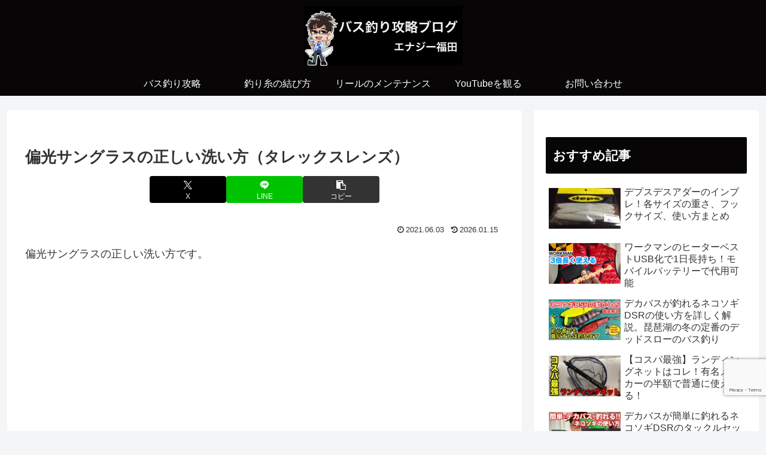

--- FILE ---
content_type: text/html; charset=utf-8
request_url: https://www.google.com/recaptcha/api2/anchor?ar=1&k=6LdyEHAaAAAAAO_cPns9WLoWR8Qav7OGD6OfXG1Z&co=aHR0cHM6Ly9iYXNzLWJsb2cuY29tOjQ0Mw..&hl=en&v=PoyoqOPhxBO7pBk68S4YbpHZ&size=invisible&anchor-ms=20000&execute-ms=30000&cb=vdptnj1c8evm
body_size: 48457
content:
<!DOCTYPE HTML><html dir="ltr" lang="en"><head><meta http-equiv="Content-Type" content="text/html; charset=UTF-8">
<meta http-equiv="X-UA-Compatible" content="IE=edge">
<title>reCAPTCHA</title>
<style type="text/css">
/* cyrillic-ext */
@font-face {
  font-family: 'Roboto';
  font-style: normal;
  font-weight: 400;
  font-stretch: 100%;
  src: url(//fonts.gstatic.com/s/roboto/v48/KFO7CnqEu92Fr1ME7kSn66aGLdTylUAMa3GUBHMdazTgWw.woff2) format('woff2');
  unicode-range: U+0460-052F, U+1C80-1C8A, U+20B4, U+2DE0-2DFF, U+A640-A69F, U+FE2E-FE2F;
}
/* cyrillic */
@font-face {
  font-family: 'Roboto';
  font-style: normal;
  font-weight: 400;
  font-stretch: 100%;
  src: url(//fonts.gstatic.com/s/roboto/v48/KFO7CnqEu92Fr1ME7kSn66aGLdTylUAMa3iUBHMdazTgWw.woff2) format('woff2');
  unicode-range: U+0301, U+0400-045F, U+0490-0491, U+04B0-04B1, U+2116;
}
/* greek-ext */
@font-face {
  font-family: 'Roboto';
  font-style: normal;
  font-weight: 400;
  font-stretch: 100%;
  src: url(//fonts.gstatic.com/s/roboto/v48/KFO7CnqEu92Fr1ME7kSn66aGLdTylUAMa3CUBHMdazTgWw.woff2) format('woff2');
  unicode-range: U+1F00-1FFF;
}
/* greek */
@font-face {
  font-family: 'Roboto';
  font-style: normal;
  font-weight: 400;
  font-stretch: 100%;
  src: url(//fonts.gstatic.com/s/roboto/v48/KFO7CnqEu92Fr1ME7kSn66aGLdTylUAMa3-UBHMdazTgWw.woff2) format('woff2');
  unicode-range: U+0370-0377, U+037A-037F, U+0384-038A, U+038C, U+038E-03A1, U+03A3-03FF;
}
/* math */
@font-face {
  font-family: 'Roboto';
  font-style: normal;
  font-weight: 400;
  font-stretch: 100%;
  src: url(//fonts.gstatic.com/s/roboto/v48/KFO7CnqEu92Fr1ME7kSn66aGLdTylUAMawCUBHMdazTgWw.woff2) format('woff2');
  unicode-range: U+0302-0303, U+0305, U+0307-0308, U+0310, U+0312, U+0315, U+031A, U+0326-0327, U+032C, U+032F-0330, U+0332-0333, U+0338, U+033A, U+0346, U+034D, U+0391-03A1, U+03A3-03A9, U+03B1-03C9, U+03D1, U+03D5-03D6, U+03F0-03F1, U+03F4-03F5, U+2016-2017, U+2034-2038, U+203C, U+2040, U+2043, U+2047, U+2050, U+2057, U+205F, U+2070-2071, U+2074-208E, U+2090-209C, U+20D0-20DC, U+20E1, U+20E5-20EF, U+2100-2112, U+2114-2115, U+2117-2121, U+2123-214F, U+2190, U+2192, U+2194-21AE, U+21B0-21E5, U+21F1-21F2, U+21F4-2211, U+2213-2214, U+2216-22FF, U+2308-230B, U+2310, U+2319, U+231C-2321, U+2336-237A, U+237C, U+2395, U+239B-23B7, U+23D0, U+23DC-23E1, U+2474-2475, U+25AF, U+25B3, U+25B7, U+25BD, U+25C1, U+25CA, U+25CC, U+25FB, U+266D-266F, U+27C0-27FF, U+2900-2AFF, U+2B0E-2B11, U+2B30-2B4C, U+2BFE, U+3030, U+FF5B, U+FF5D, U+1D400-1D7FF, U+1EE00-1EEFF;
}
/* symbols */
@font-face {
  font-family: 'Roboto';
  font-style: normal;
  font-weight: 400;
  font-stretch: 100%;
  src: url(//fonts.gstatic.com/s/roboto/v48/KFO7CnqEu92Fr1ME7kSn66aGLdTylUAMaxKUBHMdazTgWw.woff2) format('woff2');
  unicode-range: U+0001-000C, U+000E-001F, U+007F-009F, U+20DD-20E0, U+20E2-20E4, U+2150-218F, U+2190, U+2192, U+2194-2199, U+21AF, U+21E6-21F0, U+21F3, U+2218-2219, U+2299, U+22C4-22C6, U+2300-243F, U+2440-244A, U+2460-24FF, U+25A0-27BF, U+2800-28FF, U+2921-2922, U+2981, U+29BF, U+29EB, U+2B00-2BFF, U+4DC0-4DFF, U+FFF9-FFFB, U+10140-1018E, U+10190-1019C, U+101A0, U+101D0-101FD, U+102E0-102FB, U+10E60-10E7E, U+1D2C0-1D2D3, U+1D2E0-1D37F, U+1F000-1F0FF, U+1F100-1F1AD, U+1F1E6-1F1FF, U+1F30D-1F30F, U+1F315, U+1F31C, U+1F31E, U+1F320-1F32C, U+1F336, U+1F378, U+1F37D, U+1F382, U+1F393-1F39F, U+1F3A7-1F3A8, U+1F3AC-1F3AF, U+1F3C2, U+1F3C4-1F3C6, U+1F3CA-1F3CE, U+1F3D4-1F3E0, U+1F3ED, U+1F3F1-1F3F3, U+1F3F5-1F3F7, U+1F408, U+1F415, U+1F41F, U+1F426, U+1F43F, U+1F441-1F442, U+1F444, U+1F446-1F449, U+1F44C-1F44E, U+1F453, U+1F46A, U+1F47D, U+1F4A3, U+1F4B0, U+1F4B3, U+1F4B9, U+1F4BB, U+1F4BF, U+1F4C8-1F4CB, U+1F4D6, U+1F4DA, U+1F4DF, U+1F4E3-1F4E6, U+1F4EA-1F4ED, U+1F4F7, U+1F4F9-1F4FB, U+1F4FD-1F4FE, U+1F503, U+1F507-1F50B, U+1F50D, U+1F512-1F513, U+1F53E-1F54A, U+1F54F-1F5FA, U+1F610, U+1F650-1F67F, U+1F687, U+1F68D, U+1F691, U+1F694, U+1F698, U+1F6AD, U+1F6B2, U+1F6B9-1F6BA, U+1F6BC, U+1F6C6-1F6CF, U+1F6D3-1F6D7, U+1F6E0-1F6EA, U+1F6F0-1F6F3, U+1F6F7-1F6FC, U+1F700-1F7FF, U+1F800-1F80B, U+1F810-1F847, U+1F850-1F859, U+1F860-1F887, U+1F890-1F8AD, U+1F8B0-1F8BB, U+1F8C0-1F8C1, U+1F900-1F90B, U+1F93B, U+1F946, U+1F984, U+1F996, U+1F9E9, U+1FA00-1FA6F, U+1FA70-1FA7C, U+1FA80-1FA89, U+1FA8F-1FAC6, U+1FACE-1FADC, U+1FADF-1FAE9, U+1FAF0-1FAF8, U+1FB00-1FBFF;
}
/* vietnamese */
@font-face {
  font-family: 'Roboto';
  font-style: normal;
  font-weight: 400;
  font-stretch: 100%;
  src: url(//fonts.gstatic.com/s/roboto/v48/KFO7CnqEu92Fr1ME7kSn66aGLdTylUAMa3OUBHMdazTgWw.woff2) format('woff2');
  unicode-range: U+0102-0103, U+0110-0111, U+0128-0129, U+0168-0169, U+01A0-01A1, U+01AF-01B0, U+0300-0301, U+0303-0304, U+0308-0309, U+0323, U+0329, U+1EA0-1EF9, U+20AB;
}
/* latin-ext */
@font-face {
  font-family: 'Roboto';
  font-style: normal;
  font-weight: 400;
  font-stretch: 100%;
  src: url(//fonts.gstatic.com/s/roboto/v48/KFO7CnqEu92Fr1ME7kSn66aGLdTylUAMa3KUBHMdazTgWw.woff2) format('woff2');
  unicode-range: U+0100-02BA, U+02BD-02C5, U+02C7-02CC, U+02CE-02D7, U+02DD-02FF, U+0304, U+0308, U+0329, U+1D00-1DBF, U+1E00-1E9F, U+1EF2-1EFF, U+2020, U+20A0-20AB, U+20AD-20C0, U+2113, U+2C60-2C7F, U+A720-A7FF;
}
/* latin */
@font-face {
  font-family: 'Roboto';
  font-style: normal;
  font-weight: 400;
  font-stretch: 100%;
  src: url(//fonts.gstatic.com/s/roboto/v48/KFO7CnqEu92Fr1ME7kSn66aGLdTylUAMa3yUBHMdazQ.woff2) format('woff2');
  unicode-range: U+0000-00FF, U+0131, U+0152-0153, U+02BB-02BC, U+02C6, U+02DA, U+02DC, U+0304, U+0308, U+0329, U+2000-206F, U+20AC, U+2122, U+2191, U+2193, U+2212, U+2215, U+FEFF, U+FFFD;
}
/* cyrillic-ext */
@font-face {
  font-family: 'Roboto';
  font-style: normal;
  font-weight: 500;
  font-stretch: 100%;
  src: url(//fonts.gstatic.com/s/roboto/v48/KFO7CnqEu92Fr1ME7kSn66aGLdTylUAMa3GUBHMdazTgWw.woff2) format('woff2');
  unicode-range: U+0460-052F, U+1C80-1C8A, U+20B4, U+2DE0-2DFF, U+A640-A69F, U+FE2E-FE2F;
}
/* cyrillic */
@font-face {
  font-family: 'Roboto';
  font-style: normal;
  font-weight: 500;
  font-stretch: 100%;
  src: url(//fonts.gstatic.com/s/roboto/v48/KFO7CnqEu92Fr1ME7kSn66aGLdTylUAMa3iUBHMdazTgWw.woff2) format('woff2');
  unicode-range: U+0301, U+0400-045F, U+0490-0491, U+04B0-04B1, U+2116;
}
/* greek-ext */
@font-face {
  font-family: 'Roboto';
  font-style: normal;
  font-weight: 500;
  font-stretch: 100%;
  src: url(//fonts.gstatic.com/s/roboto/v48/KFO7CnqEu92Fr1ME7kSn66aGLdTylUAMa3CUBHMdazTgWw.woff2) format('woff2');
  unicode-range: U+1F00-1FFF;
}
/* greek */
@font-face {
  font-family: 'Roboto';
  font-style: normal;
  font-weight: 500;
  font-stretch: 100%;
  src: url(//fonts.gstatic.com/s/roboto/v48/KFO7CnqEu92Fr1ME7kSn66aGLdTylUAMa3-UBHMdazTgWw.woff2) format('woff2');
  unicode-range: U+0370-0377, U+037A-037F, U+0384-038A, U+038C, U+038E-03A1, U+03A3-03FF;
}
/* math */
@font-face {
  font-family: 'Roboto';
  font-style: normal;
  font-weight: 500;
  font-stretch: 100%;
  src: url(//fonts.gstatic.com/s/roboto/v48/KFO7CnqEu92Fr1ME7kSn66aGLdTylUAMawCUBHMdazTgWw.woff2) format('woff2');
  unicode-range: U+0302-0303, U+0305, U+0307-0308, U+0310, U+0312, U+0315, U+031A, U+0326-0327, U+032C, U+032F-0330, U+0332-0333, U+0338, U+033A, U+0346, U+034D, U+0391-03A1, U+03A3-03A9, U+03B1-03C9, U+03D1, U+03D5-03D6, U+03F0-03F1, U+03F4-03F5, U+2016-2017, U+2034-2038, U+203C, U+2040, U+2043, U+2047, U+2050, U+2057, U+205F, U+2070-2071, U+2074-208E, U+2090-209C, U+20D0-20DC, U+20E1, U+20E5-20EF, U+2100-2112, U+2114-2115, U+2117-2121, U+2123-214F, U+2190, U+2192, U+2194-21AE, U+21B0-21E5, U+21F1-21F2, U+21F4-2211, U+2213-2214, U+2216-22FF, U+2308-230B, U+2310, U+2319, U+231C-2321, U+2336-237A, U+237C, U+2395, U+239B-23B7, U+23D0, U+23DC-23E1, U+2474-2475, U+25AF, U+25B3, U+25B7, U+25BD, U+25C1, U+25CA, U+25CC, U+25FB, U+266D-266F, U+27C0-27FF, U+2900-2AFF, U+2B0E-2B11, U+2B30-2B4C, U+2BFE, U+3030, U+FF5B, U+FF5D, U+1D400-1D7FF, U+1EE00-1EEFF;
}
/* symbols */
@font-face {
  font-family: 'Roboto';
  font-style: normal;
  font-weight: 500;
  font-stretch: 100%;
  src: url(//fonts.gstatic.com/s/roboto/v48/KFO7CnqEu92Fr1ME7kSn66aGLdTylUAMaxKUBHMdazTgWw.woff2) format('woff2');
  unicode-range: U+0001-000C, U+000E-001F, U+007F-009F, U+20DD-20E0, U+20E2-20E4, U+2150-218F, U+2190, U+2192, U+2194-2199, U+21AF, U+21E6-21F0, U+21F3, U+2218-2219, U+2299, U+22C4-22C6, U+2300-243F, U+2440-244A, U+2460-24FF, U+25A0-27BF, U+2800-28FF, U+2921-2922, U+2981, U+29BF, U+29EB, U+2B00-2BFF, U+4DC0-4DFF, U+FFF9-FFFB, U+10140-1018E, U+10190-1019C, U+101A0, U+101D0-101FD, U+102E0-102FB, U+10E60-10E7E, U+1D2C0-1D2D3, U+1D2E0-1D37F, U+1F000-1F0FF, U+1F100-1F1AD, U+1F1E6-1F1FF, U+1F30D-1F30F, U+1F315, U+1F31C, U+1F31E, U+1F320-1F32C, U+1F336, U+1F378, U+1F37D, U+1F382, U+1F393-1F39F, U+1F3A7-1F3A8, U+1F3AC-1F3AF, U+1F3C2, U+1F3C4-1F3C6, U+1F3CA-1F3CE, U+1F3D4-1F3E0, U+1F3ED, U+1F3F1-1F3F3, U+1F3F5-1F3F7, U+1F408, U+1F415, U+1F41F, U+1F426, U+1F43F, U+1F441-1F442, U+1F444, U+1F446-1F449, U+1F44C-1F44E, U+1F453, U+1F46A, U+1F47D, U+1F4A3, U+1F4B0, U+1F4B3, U+1F4B9, U+1F4BB, U+1F4BF, U+1F4C8-1F4CB, U+1F4D6, U+1F4DA, U+1F4DF, U+1F4E3-1F4E6, U+1F4EA-1F4ED, U+1F4F7, U+1F4F9-1F4FB, U+1F4FD-1F4FE, U+1F503, U+1F507-1F50B, U+1F50D, U+1F512-1F513, U+1F53E-1F54A, U+1F54F-1F5FA, U+1F610, U+1F650-1F67F, U+1F687, U+1F68D, U+1F691, U+1F694, U+1F698, U+1F6AD, U+1F6B2, U+1F6B9-1F6BA, U+1F6BC, U+1F6C6-1F6CF, U+1F6D3-1F6D7, U+1F6E0-1F6EA, U+1F6F0-1F6F3, U+1F6F7-1F6FC, U+1F700-1F7FF, U+1F800-1F80B, U+1F810-1F847, U+1F850-1F859, U+1F860-1F887, U+1F890-1F8AD, U+1F8B0-1F8BB, U+1F8C0-1F8C1, U+1F900-1F90B, U+1F93B, U+1F946, U+1F984, U+1F996, U+1F9E9, U+1FA00-1FA6F, U+1FA70-1FA7C, U+1FA80-1FA89, U+1FA8F-1FAC6, U+1FACE-1FADC, U+1FADF-1FAE9, U+1FAF0-1FAF8, U+1FB00-1FBFF;
}
/* vietnamese */
@font-face {
  font-family: 'Roboto';
  font-style: normal;
  font-weight: 500;
  font-stretch: 100%;
  src: url(//fonts.gstatic.com/s/roboto/v48/KFO7CnqEu92Fr1ME7kSn66aGLdTylUAMa3OUBHMdazTgWw.woff2) format('woff2');
  unicode-range: U+0102-0103, U+0110-0111, U+0128-0129, U+0168-0169, U+01A0-01A1, U+01AF-01B0, U+0300-0301, U+0303-0304, U+0308-0309, U+0323, U+0329, U+1EA0-1EF9, U+20AB;
}
/* latin-ext */
@font-face {
  font-family: 'Roboto';
  font-style: normal;
  font-weight: 500;
  font-stretch: 100%;
  src: url(//fonts.gstatic.com/s/roboto/v48/KFO7CnqEu92Fr1ME7kSn66aGLdTylUAMa3KUBHMdazTgWw.woff2) format('woff2');
  unicode-range: U+0100-02BA, U+02BD-02C5, U+02C7-02CC, U+02CE-02D7, U+02DD-02FF, U+0304, U+0308, U+0329, U+1D00-1DBF, U+1E00-1E9F, U+1EF2-1EFF, U+2020, U+20A0-20AB, U+20AD-20C0, U+2113, U+2C60-2C7F, U+A720-A7FF;
}
/* latin */
@font-face {
  font-family: 'Roboto';
  font-style: normal;
  font-weight: 500;
  font-stretch: 100%;
  src: url(//fonts.gstatic.com/s/roboto/v48/KFO7CnqEu92Fr1ME7kSn66aGLdTylUAMa3yUBHMdazQ.woff2) format('woff2');
  unicode-range: U+0000-00FF, U+0131, U+0152-0153, U+02BB-02BC, U+02C6, U+02DA, U+02DC, U+0304, U+0308, U+0329, U+2000-206F, U+20AC, U+2122, U+2191, U+2193, U+2212, U+2215, U+FEFF, U+FFFD;
}
/* cyrillic-ext */
@font-face {
  font-family: 'Roboto';
  font-style: normal;
  font-weight: 900;
  font-stretch: 100%;
  src: url(//fonts.gstatic.com/s/roboto/v48/KFO7CnqEu92Fr1ME7kSn66aGLdTylUAMa3GUBHMdazTgWw.woff2) format('woff2');
  unicode-range: U+0460-052F, U+1C80-1C8A, U+20B4, U+2DE0-2DFF, U+A640-A69F, U+FE2E-FE2F;
}
/* cyrillic */
@font-face {
  font-family: 'Roboto';
  font-style: normal;
  font-weight: 900;
  font-stretch: 100%;
  src: url(//fonts.gstatic.com/s/roboto/v48/KFO7CnqEu92Fr1ME7kSn66aGLdTylUAMa3iUBHMdazTgWw.woff2) format('woff2');
  unicode-range: U+0301, U+0400-045F, U+0490-0491, U+04B0-04B1, U+2116;
}
/* greek-ext */
@font-face {
  font-family: 'Roboto';
  font-style: normal;
  font-weight: 900;
  font-stretch: 100%;
  src: url(//fonts.gstatic.com/s/roboto/v48/KFO7CnqEu92Fr1ME7kSn66aGLdTylUAMa3CUBHMdazTgWw.woff2) format('woff2');
  unicode-range: U+1F00-1FFF;
}
/* greek */
@font-face {
  font-family: 'Roboto';
  font-style: normal;
  font-weight: 900;
  font-stretch: 100%;
  src: url(//fonts.gstatic.com/s/roboto/v48/KFO7CnqEu92Fr1ME7kSn66aGLdTylUAMa3-UBHMdazTgWw.woff2) format('woff2');
  unicode-range: U+0370-0377, U+037A-037F, U+0384-038A, U+038C, U+038E-03A1, U+03A3-03FF;
}
/* math */
@font-face {
  font-family: 'Roboto';
  font-style: normal;
  font-weight: 900;
  font-stretch: 100%;
  src: url(//fonts.gstatic.com/s/roboto/v48/KFO7CnqEu92Fr1ME7kSn66aGLdTylUAMawCUBHMdazTgWw.woff2) format('woff2');
  unicode-range: U+0302-0303, U+0305, U+0307-0308, U+0310, U+0312, U+0315, U+031A, U+0326-0327, U+032C, U+032F-0330, U+0332-0333, U+0338, U+033A, U+0346, U+034D, U+0391-03A1, U+03A3-03A9, U+03B1-03C9, U+03D1, U+03D5-03D6, U+03F0-03F1, U+03F4-03F5, U+2016-2017, U+2034-2038, U+203C, U+2040, U+2043, U+2047, U+2050, U+2057, U+205F, U+2070-2071, U+2074-208E, U+2090-209C, U+20D0-20DC, U+20E1, U+20E5-20EF, U+2100-2112, U+2114-2115, U+2117-2121, U+2123-214F, U+2190, U+2192, U+2194-21AE, U+21B0-21E5, U+21F1-21F2, U+21F4-2211, U+2213-2214, U+2216-22FF, U+2308-230B, U+2310, U+2319, U+231C-2321, U+2336-237A, U+237C, U+2395, U+239B-23B7, U+23D0, U+23DC-23E1, U+2474-2475, U+25AF, U+25B3, U+25B7, U+25BD, U+25C1, U+25CA, U+25CC, U+25FB, U+266D-266F, U+27C0-27FF, U+2900-2AFF, U+2B0E-2B11, U+2B30-2B4C, U+2BFE, U+3030, U+FF5B, U+FF5D, U+1D400-1D7FF, U+1EE00-1EEFF;
}
/* symbols */
@font-face {
  font-family: 'Roboto';
  font-style: normal;
  font-weight: 900;
  font-stretch: 100%;
  src: url(//fonts.gstatic.com/s/roboto/v48/KFO7CnqEu92Fr1ME7kSn66aGLdTylUAMaxKUBHMdazTgWw.woff2) format('woff2');
  unicode-range: U+0001-000C, U+000E-001F, U+007F-009F, U+20DD-20E0, U+20E2-20E4, U+2150-218F, U+2190, U+2192, U+2194-2199, U+21AF, U+21E6-21F0, U+21F3, U+2218-2219, U+2299, U+22C4-22C6, U+2300-243F, U+2440-244A, U+2460-24FF, U+25A0-27BF, U+2800-28FF, U+2921-2922, U+2981, U+29BF, U+29EB, U+2B00-2BFF, U+4DC0-4DFF, U+FFF9-FFFB, U+10140-1018E, U+10190-1019C, U+101A0, U+101D0-101FD, U+102E0-102FB, U+10E60-10E7E, U+1D2C0-1D2D3, U+1D2E0-1D37F, U+1F000-1F0FF, U+1F100-1F1AD, U+1F1E6-1F1FF, U+1F30D-1F30F, U+1F315, U+1F31C, U+1F31E, U+1F320-1F32C, U+1F336, U+1F378, U+1F37D, U+1F382, U+1F393-1F39F, U+1F3A7-1F3A8, U+1F3AC-1F3AF, U+1F3C2, U+1F3C4-1F3C6, U+1F3CA-1F3CE, U+1F3D4-1F3E0, U+1F3ED, U+1F3F1-1F3F3, U+1F3F5-1F3F7, U+1F408, U+1F415, U+1F41F, U+1F426, U+1F43F, U+1F441-1F442, U+1F444, U+1F446-1F449, U+1F44C-1F44E, U+1F453, U+1F46A, U+1F47D, U+1F4A3, U+1F4B0, U+1F4B3, U+1F4B9, U+1F4BB, U+1F4BF, U+1F4C8-1F4CB, U+1F4D6, U+1F4DA, U+1F4DF, U+1F4E3-1F4E6, U+1F4EA-1F4ED, U+1F4F7, U+1F4F9-1F4FB, U+1F4FD-1F4FE, U+1F503, U+1F507-1F50B, U+1F50D, U+1F512-1F513, U+1F53E-1F54A, U+1F54F-1F5FA, U+1F610, U+1F650-1F67F, U+1F687, U+1F68D, U+1F691, U+1F694, U+1F698, U+1F6AD, U+1F6B2, U+1F6B9-1F6BA, U+1F6BC, U+1F6C6-1F6CF, U+1F6D3-1F6D7, U+1F6E0-1F6EA, U+1F6F0-1F6F3, U+1F6F7-1F6FC, U+1F700-1F7FF, U+1F800-1F80B, U+1F810-1F847, U+1F850-1F859, U+1F860-1F887, U+1F890-1F8AD, U+1F8B0-1F8BB, U+1F8C0-1F8C1, U+1F900-1F90B, U+1F93B, U+1F946, U+1F984, U+1F996, U+1F9E9, U+1FA00-1FA6F, U+1FA70-1FA7C, U+1FA80-1FA89, U+1FA8F-1FAC6, U+1FACE-1FADC, U+1FADF-1FAE9, U+1FAF0-1FAF8, U+1FB00-1FBFF;
}
/* vietnamese */
@font-face {
  font-family: 'Roboto';
  font-style: normal;
  font-weight: 900;
  font-stretch: 100%;
  src: url(//fonts.gstatic.com/s/roboto/v48/KFO7CnqEu92Fr1ME7kSn66aGLdTylUAMa3OUBHMdazTgWw.woff2) format('woff2');
  unicode-range: U+0102-0103, U+0110-0111, U+0128-0129, U+0168-0169, U+01A0-01A1, U+01AF-01B0, U+0300-0301, U+0303-0304, U+0308-0309, U+0323, U+0329, U+1EA0-1EF9, U+20AB;
}
/* latin-ext */
@font-face {
  font-family: 'Roboto';
  font-style: normal;
  font-weight: 900;
  font-stretch: 100%;
  src: url(//fonts.gstatic.com/s/roboto/v48/KFO7CnqEu92Fr1ME7kSn66aGLdTylUAMa3KUBHMdazTgWw.woff2) format('woff2');
  unicode-range: U+0100-02BA, U+02BD-02C5, U+02C7-02CC, U+02CE-02D7, U+02DD-02FF, U+0304, U+0308, U+0329, U+1D00-1DBF, U+1E00-1E9F, U+1EF2-1EFF, U+2020, U+20A0-20AB, U+20AD-20C0, U+2113, U+2C60-2C7F, U+A720-A7FF;
}
/* latin */
@font-face {
  font-family: 'Roboto';
  font-style: normal;
  font-weight: 900;
  font-stretch: 100%;
  src: url(//fonts.gstatic.com/s/roboto/v48/KFO7CnqEu92Fr1ME7kSn66aGLdTylUAMa3yUBHMdazQ.woff2) format('woff2');
  unicode-range: U+0000-00FF, U+0131, U+0152-0153, U+02BB-02BC, U+02C6, U+02DA, U+02DC, U+0304, U+0308, U+0329, U+2000-206F, U+20AC, U+2122, U+2191, U+2193, U+2212, U+2215, U+FEFF, U+FFFD;
}

</style>
<link rel="stylesheet" type="text/css" href="https://www.gstatic.com/recaptcha/releases/PoyoqOPhxBO7pBk68S4YbpHZ/styles__ltr.css">
<script nonce="VYyk-P4qTw0o_dPsfhc3kg" type="text/javascript">window['__recaptcha_api'] = 'https://www.google.com/recaptcha/api2/';</script>
<script type="text/javascript" src="https://www.gstatic.com/recaptcha/releases/PoyoqOPhxBO7pBk68S4YbpHZ/recaptcha__en.js" nonce="VYyk-P4qTw0o_dPsfhc3kg">
      
    </script></head>
<body><div id="rc-anchor-alert" class="rc-anchor-alert"></div>
<input type="hidden" id="recaptcha-token" value="[base64]">
<script type="text/javascript" nonce="VYyk-P4qTw0o_dPsfhc3kg">
      recaptcha.anchor.Main.init("[\x22ainput\x22,[\x22bgdata\x22,\x22\x22,\[base64]/[base64]/[base64]/[base64]/[base64]/[base64]/KGcoTywyNTMsTy5PKSxVRyhPLEMpKTpnKE8sMjUzLEMpLE8pKSxsKSksTykpfSxieT1mdW5jdGlvbihDLE8sdSxsKXtmb3IobD0odT1SKEMpLDApO08+MDtPLS0pbD1sPDw4fFooQyk7ZyhDLHUsbCl9LFVHPWZ1bmN0aW9uKEMsTyl7Qy5pLmxlbmd0aD4xMDQ/[base64]/[base64]/[base64]/[base64]/[base64]/[base64]/[base64]\\u003d\x22,\[base64]\\u003d\x22,\x22Dn1Gw63Cr1NyVsKjUMOtfcKsAcKwYWfCkhTDjMO9J8KUKgbClWzDlcKOFcOhw7doT8KcXcKiw6PCpMOwwq07e8OAwp3DmT3CksOvwrfDicOmCnApPQ/DhVLDrws3E8KEODfDtMKhw5QBKgkJwrPCuMKgSh7CpHJ5w6vCihx/ZMKse8OJw6RUwoZfXhYawrDCijXCisK/[base64]/CcKJOFHDjRFGwqTDtsOyE2bCgBTCg8OVHsK6Z8KnXsOmwrjCk043woEOwqPDrk3CtsO/[base64]/w60SdXAMUjvDkj0UCMKbw4cyw6HDtsKYw6fDl8Osw74Tw7UrEMO1wr4iw5dLGMOAwozCilnCh8OCw5nDk8OBDsKFT8OBwotJKMOzQsOHakHCkcKyw5XDiCjCvsK1wp0JwrHChsKVwpjCv1dewrPDjcO6IMOGSMOSN8OGE8OFw79JwpfCocOow5/CrcOLw7XDncOlT8K3w5Qtw51gBsKdw5MVwpzDhgw7X1ouw4RDwqpUJhl5S8OowobCg8Kcw47CmSDDogIkJMOgacOCQMOLw6PCmMOTYgfDo2NyESvDs8OLIcOuL14VaMO/IUbDi8OQJ8KuwqbCosOgNcKYw6LDgl7DkibCvH/CuMOdw6vDhsKgM0s4HXt2MwzClMOjw6vCsMKEwoHDpcOLTsK9LSliPXMqwpwrQ8ObIifDvcKBwokXw5HChFA4wqXCt8K/wrHCoDvDn8OFw5fDscO9wrROwpdsBcKrwo7DmMKfB8O/OMOHwqXCosO0MFPCuDzDjkfCoMOFw6tXGkpKAcO3wqw/FMKCwrzDpcOWfDzDncO/TcOBwprCjMKGQsKtNygMYwLCl8OnS8KPe0xkwovDngwxBcOYKSNJwpPDrcO8YWXCqsKbw69BYsK7fcOvwqVjw5NRT8Oqw70TChBIVwtYf1zCgMK9EMKCDWvDjcKaGsK3cC0owrTCnsO2f8OHdBfDvcOow6U/S8Kqw6BVw50LaRZVKMOuU07CiDnCuMOmHcOqMgfCl8OKwoBbwp8LwqvDv8OowqzDpG03w7UAwoIOUcKVIcOoTS46f8Kdw77CsDVIQErDkcOcRwBVHsK2fjMSwp15eVTDrcK5KMKncXzCpk7Cg3s1CMO7wp4rfA0sFX7Ds8O+QVfCmsKHwo5pEcKXwrrDr8O/ZsOiWsK8wpnCkcKKwpbDojhKw7jCrsKRWMOjHcKeScKZFFfCiUfDh8OkLMOlQxUCwoZEwpzCgnbDvjdOGcOnIFbCt2Q3wroeJm7DnAzCtnvCgVHDhsOTwqTDoMOXw5PCjBrDuFvDscOgwoRwB8Kww7gZw47Dr359wo91QQDDiGzDsMK/wrkHJ07ClQHDg8KydEzDm3g6CFUlwrAVTcKuw5XClsOcVMKaMxFyWisMwrJlw77ClcOLAQNGXMOmwrw4w4dmbFNaLUPDucKOVCERaS7DocOow5/[base64]/[base64]/DvsKtwrvDpg3DrF/CgmXCvMKDw6soHjHDhxDCrBvCjMKMMMOLw4dSwq0WdsKcWG53w654XnZFwoXCvMOWP8KdIgLDrUPCucOtwoXCtxBswrLDn1bDjXIHFC7DiUEfUDLDnsOTIsOfw68/w58ww58PQSJ3NkfCt8Kyw5bCvE99w7TCgC7DsS/Dk8Kaw4kYeGcGTsKxw67Du8K3bsOBw7xuwqkmw6pROMKuwp1cw7Uxwq18LMOQOitTXsKGw7kZwojDhcOnwpU/[base64]/w6UswrdfJUtGT29+GMOMfUPDpcKdWsOia8OCw6Q0w61ZZikFQMKIwqDDuy85JsKswr/Cj8ONwqvDrA0ZwpnCvRVpwo41woVYw5rCscO1w68+b8K7GlAJSkLDhBJBw5RJA1xrw4zCicOXw7/CujkWw4rDgMOsCSDChMOew5XDo8O4wqfCm1/DkMK8cMOlMsKrwrTCpcOjw63CvcKrworChcKrw4EYRUsxw5fDjnvCrSRpYsKNYcKmw4DClsOCwpVowpzCk8Odw4IEUBhCDilUwo9mw6jDo8OpXsKgNAvCq8KrwpfCgMOEIMObUMOKHMKwWMKAe0/DkD/CvSvDsmXCg8OxGTnDpHPDrcKHw6EvwqLDlypWwo3DrMObI8KrYlwNdHIow5tlHcOewq/[base64]/L2FdwqIcaSHDmz3DkTstF8OccsKjw5XDt0jDmcOTwo7DinnDi33Dr0vCm8Kaw5p2w74yHlhVAMKtwo7ClwXDvcORw5XCuQRABxFcSjzDjU1Qw6jDjSpuwoUzAnLCvcKcw6rDscOLVlbChg/CvcKFFsOSMmQswpfDjcORwp/CtEcBBcOSBsKBwpnCvE7CnyPDjUHCnCfDkQNmFMKcI1slZFM3w49JJcOTw60XSMKvcQxidGjCnjDCicK/[base64]/Dt8OZITkXwo7CqsO4w6vCsVfCng0gWhBcM8KiJMOIcsOtWsKdw4cswozClcKuN8KeRV7Dm3EZw608UsK8w5/Dj8KbwqV1wrgCNVjCjFTCgA/DiG/[base64]/[base64]/DksOLXSZNw701eUNvY8OuAMKIAXfCiWkKRHDCnEtmw7dNA1zDkMOQEMOYwpTCnljCqMOxwoPCpcKhZkYtwqbCgMKww7hRwpdePcKnB8OER8O8w6hUwqTDthzCrMOqJhTCqm3CgcKnfwDDh8OjXMO7w7rCjMOGwooGwrJ0YFTDucOBNgEuwpzDkyjCr0HDnnsJCyN/[base64]/DrhdwRsO0wrvDhsKWwrYocsO1McK3w44Tw6wyF8KMw7zDgwbDgiHCpcOBbCjCucKLGMKLwojCrXA0FnrDkgDDoMOQw7dQE8O5HsOlwrlMw7hxaAnCmsOALMOcNFpdwqfDqwtjwqdyTl7DmjJfw6d/wq5ww5gQERfCgy/CmMODw7jCosKcw6vCoF3Dm8O0wpNcw4hGw4c0YMKiTMOmWMK5XAjCocOJw7fDrw/CqcKPwoMyw6DCrnHDo8K+wo3DtMO4wqrCoMOgSsK8AcOzXU4GwrICw5x0IXfCrXjChkfCi8Ogw4cgYsOGf1g4wrcgOsOPGy4Ew7/ChsKdw6/ClcKTw4cUdcOnwr3DlA3DjcORfMOHMS7DoMOrcjnDtcKjw6ZAwrbCucOfwoEWAgHCjcKgaAcsw7jCvT1Yw5jDsRpEf10Pw6d/wrRCRcOQJU3DmnPDv8Oiw4rCiT9XwqfDosOWw7fDocOCUsO9BnXCr8OQw4fClsOCw5hiwoHCrx0RTVF7w7bDs8KcAVoYOMKowqdcXG/[base64]/w4jDhMKUw6EYw6bClMK+dxUCw6czacKTcHrDvsOpJMKIexViw5jDnkjDn8O/SG8bHsOLwo7DpwsVw5jDmMOnw59aw4TCuQRjOcOjSMKDMmLDhMOocRBEwqU2VcOwHWPDmHx5w7k6w7dqwp8FGQrCjh3DkCzDtxfCh1jDm8OqUCEuJmYZwpvDrDssw5zCgcOxw4Y/wrvDmMOKeF8jw6xpwrtLdcKQJX3Dl37DtcK9RlZMAGnDrcK3Y3/Co3sCwpwgw6QZFQwwJGLDpMKYZmXCncKRVsK5RcOGwqoXUcKvVxw3w5/DqnzDsiAGw4c9YCpvw4VNwqjDrEvDlxs0IEhzwr/Dh8Kxw7cHwrM6LMKMwpEKwr7CtMOiw5XDthfDoMOGw4TDoGJcNBnCncOww7gTWMKpwrpaw67Cvip9w7BTS19MOMOfwoYMwqXCkcKlw79oX8KTdsO+V8K1IlkYw4Uow4HCkMOhw5jCr1/[base64]/[base64]/[base64]/eMKIH8K1T8KzwpsVdyYWSB/CkcKxw7IrwqfCscK/woULwrsgwpldQ8K+wpA1ccKNw5BnDG7DvUVrLjbCrlHCpSwZw5rDjD7Di8KOw5TCujc6Q8K3SkM9fsOeecOHwpTDkMOzw4Mvw4bCksOMS0HDvmhCwo/Do0okd8Kkw4YFwr/CrwnDnkFhc2Fmw7/DhMOOwoV7wrolw7fDicK2GnXDp8K9wrRkwrYnD8O6SALCrMKnwqbCpMOKwrvDsmgVw53DoEo+wqA7dTDCgMOtIwloeDBgC8O/ZMOnOEhUIsK8w5jDtW18wpMMHm/[base64]/CvMOaw5scNSANXMKxY8KKZMKJaBAtw79bwr97NMKgYsOlfMO9QcOcwrdzw77CscOgw7XCu2ljGcORw5JTw5DDi8K8w6wLwrFhdV9IasKsw7g7w69cZhXDs3PCrsOkOijClcOTwr7CqmLDlyBOeCgAB1PCl2/[base64]/DnsK0wqvCjXHDm8ORwrkwwqTCr8KfCHDCtAN/c8KuwrrDm8ONw4Aow59id8OBw5AME8OGecK5wq3CpDNSwofDgcOMCcKRwq9EL2U4wqxow5/[base64]/[base64]/DosKtwoh5YMO9wrpUwrjCm3vCrXLDmMKuBi7CkDzCksO/AH/DoMOiw53Cp0MAAsOZe0vDosKQScOfUMO2w442wrNbwovCssOmwq/Cp8Kawooiwr/[base64]/DucKoZcOnw44zw6oEw7XCoMOGw5hQXTjChiBKbAYjwofDhsKhE8ObwojDqQ5TwqkFPzjDicOecMOMMcK0SsKIw6PChE1Jw7/CusKWwqNLwqrChRvDt8OiasKgwrsowr7Cj3fCg1RvGgnCssK3woVIcF/DpW7CkMKAJ2LCsDsHHxHDiybDvcOlw5skZB0cFMO7w6XCl3NQwo7CmsOlw6gwwothwoskwocmKMKhwpnCmsOVw4M3DixDUMKKMkjCtcKgAMKZw6c+woovw4ZTYHIew6XCn8KOw7nCtEwtw5R6wqpgw4MywrXCkEHCpCzDncK5VhfCoMOkZDfCmcKsLi/Di8OBdXNWWm4gwpDDnww6wqQUw7R0w7IHw6EOQSjCj0IoLcOEw4PCtsOzPcK/UgzDrEQWw5gkwrLCgMKpaklzw5nDm8K+EUTDnMKvw4LDpWjDrcKhw48IO8K+w5dJcQDDrMKQwoXDshzCjzDDucOMHz/CrcKGQTzDjMKfw4p/wrHCripEwpzCmFvCuhvDn8OUw6DDp0osw4PDh8Kdwq/DgFjDrMKzw4XDrMKKc8KOHyURXsOvQlcfHkI7w6ZRw6PDtlnCs1/[base64]/N3HCgz3Dv8Kew6Mxa8OxMsKvw6MfIcKDw7XCpFotw6/DugrDrSA0Pw9UwqwrSMOsw5HDvgnDkcKqw5LCjzseBMKAW8KtKi3DsxfCnkYyDyvDhg9/[base64]/CnQQxMMOpNU0Pwp9ZwrTDpcK1w6jDgsKISCRewqrDvyldw7QJRWRbVzbDmBHCtXvDtcO2wqc4w4TDu8Ogw6ZcMxokWMOMwrXCjQ7DnTvCu8O8E8KWwonCrVDCv8KgOcKlw6k4OR4LU8OEw5NSBw3DncK9C8KSw6jDiGw/[base64]/CizEMw4zCs8KQPC1Ywo0yEcOpDsK1wqFWLGbDtmReScOwByzCq8KNBsKlYkPDmX/[base64]/CqUIhLcK7w6hzWxLDssOyGMOkPVLCtUQHSFpNZ8OePcK0wp4IF8O2wrbCmAJPw6vCucKfw5jDscKbwpnCm8OQaMOddcOkw6hac8KAw6l2QMOXw7nCocKOY8OrwoMwG8Krw5FDwoDCj8KkGMOIBnnDpgAsQ8OGw7Udw7Auw6B3w4d8wp3CkjBbUMKKBMOjwoVGwo/[base64]/CgcOtw5TCnsOFw6F2wqRcwrnCqMKtw4XCgsO/w4M2w7DCsy7CrGVRw6zDssK1w5LDh8OywoDDhMK7Fm7CnMOrak0ODcKtCcK/HyXCqsKKw7tjw5HCpsOuwrPDhRAbasOcAsO7wpzDvcKgPznCrRl4w4HCo8KywrfDhcOUw5QBw7sww6fDu8Ouw5XDp8K9KMKTGjDDvcKRK8K2clrChMK2AAPDicOdWzPDg8KyeMOrN8OXwoIawqkPwqV7w6rDpy/CgMKWZsK+w5bCpxLDpAhjLE/DpwJNTTfCuT7CkGPCrxbDlMKywrNcw6nCicOFwrZ2w6Ukfy4zwpUzEsOcQsOTFMKMwqc5w60rw57CmU/[base64]/DgWAZRcKHwqXCosOJJcOxw7E8KsOXKcKQanR4w4UIHsOXw7vDsRLCrMOJQyAFXzIGw5HCrTt/[base64]/DscOCw6DCncOGJsOhBcOGDnnCgTk1QMK4w67DrMOxwpfCgsKtwqJowoV/woPDkMKzXMOJworCp0/CjMK+VWvDq8OCw6UVAzrCgcKJccO9HcKkwqDChMKpeEjCuXbDoMOcw7Utw4s0w40+UBgtZj8qwqnCmR/DrFlJTy5IwpQjZT0eHsO7GyNWw653Ti4dwq4OdcKfQ8K9USPDgnHCicOQw6XCqEXDpMO0DBQpFT3CkcK3w4PDt8KdXMOvC8KIw7bDrWvDn8KDHmXCpcKhD8Ofwo/[base64]/[base64]/[base64]/DgXd1w73Dm8KHw7DCtjsCw40MJsK1c2zCo8K1w70dS8O5DVPDu1dcDF17RMKRw4ZqASbDpUjDjAxAP29kZ3DDpMO9wpjCs1/ChyYLUV4mw7x8F3VuwpDCncKJwoJ3w7dlw7/DuMKRwoMdw68two3DjA3CrhbCkMKkwrDDjHvCvkjDh8OXwrMvwoIDwr1+M8OWwrXDgigHU8KcwpM7KMOdZcOYaMKNLzx1asO0L8KHaEIGaXdLw7FXw4bDjW8PasKlWBwIwqBTI1nCqx/DlcO0wqYJwrnCvMKzw53DtnLDv18Nwp8oeMOFw7FSw7XDtMKYFcKtw5HDpyRAw5sTKcKqw4ERfmIxw4nDpcKdIMOpwocSbhLDhMOGeMOqwovCucObw6siKsOZwqHDo8KpLsKmASDDoMO9w7TClDDDsknCkMKgwr7DpcOqZ8O/w47Ct8O3dSbCrV3DvnbDosOswowdwrrCihN/w4lrw64PGcKawpDDtxTDtcK6ZcObbj1EC8K9NhLCgMOsEyZPB8OPKcKlw6cZwpbCm09iQcOpw60/NT7DosKsw6XDgsKpwrp/[base64]/GX0BwoLChsKZF3Uiw6nCq8K0woPDuMKlO8KPw7jCgsKXwohmwrHCncOOw7Zpw53Ck8O3wqDDhQBlwrfDr03DhMKREUHCnhnDozDCojpaKcKfOEnDlzR3w51Kwphgw4/DglIMwo50wrbDisKrw60fwprCr8KZLjR8CcKWa8OZNsKVwobCg3rCtS3Dmw82wq7CsG7DokMPYsOWw7rCocKPwrzCnsOzw6/[base64]/DhcKiMMKbHsO3ZGrDnyYqYCQGGsKfw5ocw7zDiCQkKnZDO8Ozwq5ZQU1MbQp7w7F4w5UpMFADFMK2w6l4wo8QeVlMCwdeDRbCkcORLmMrwpXCt8KzD8KiEB7DozrCqAkydF/DlsKKcsOOVsOCwp/CjlnDsBEmwobDigXCp8KlwpM5f8Ogw510wr4Pwp/[base64]/T8O1w5XDisKPwrBIVVpiHsK8IcKuwqQBK8OIE8KUEcOQw5/CqW/DmVbCusOPwrTDicOdwpNwQ8KrwpbDsQAqOhvCvTwSw70/[base64]/CnMK/[base64]/CsVnCmsKMd8OWwqHCvgrCvV0mJ8O2AVbCosKGwrw6w7zDim7Djk1aw7lqSDXDlsKzC8O/w4XDrjZaZSshGMKxUsKOcSHCkcO/R8Kow7dCWMKnwrFfecKXwpsBRRTDmsO4w5XCtsOuw7smYCBLwpjDpU80UV/[base64]/e0rCsnvDucKdElNGBQArBGPCgMOFwqA9w5bClsK/[base64]/DhcK6w7PCrg/ChTnCiMOhQMOIbcKew6Z1wp/CtjVKQm4pw6dIw49eCksjZn5Gw6Qsw41qw4PDs3gAKHDCp8KNwrhaw44Gwr/Ci8OrwpXCmcKKFsOyKyR8w6J2wpkSw4cYw5c3wo3DrhLCn1/[base64]/DkAhPwpEnWsOVw4Ypw5hWwqkhw7wWw5hSNMKvw4lJw7HDlxBnMhXClsKWGsOmCMOpw7U0H8OdYDTCrXMMwpLCmx3Dv2hzwq5hwr40XwErAl/Dm3DDgMKLLcOAXwjDhcKuw4p0MWJlw7nDq8OQQn/DihF7wqnDkcK6wpjDkcKqbcKwRUlfZwl/[base64]/CpWXCsMK9L3fCsFPCpyp6wpXDkg7Cq8OWwp7ChRZrVcK3ecKrw7VPaMKEw6I6ccK0woDCpiEudy8fHkjDqTROwok4RUMVMDcaw44NwpvDqgVzBcKabxbDowjCvnjDicKmQcKxwr1fcXomwrETH30KUsOgd08twp/[base64]/[base64]/w7LDmMKZw4XDlXlbw5tSXwhxw55LXmc4GVrDi8KyeGXClHfDmELDlsO9W2vCn8KWbTDCsH/DnEx+fcKQwrTCqUzCplh7OR3Cs13DuMKqwoUVPBIgasOHc8Kjwq/CmsKUIRTDq0PDkcOVNsOfwpvDt8K1enTDu1XDrSYvwojChcOzPsOwUThIbWPCo8KGEsOfNsKnIGTCnMKyDsKuWRPCqC/DjsK6EsKWwpBZwrXDj8ONw5rDpDMuH3zCrksRwrDDqcK4K8KSw5fDpTDCk8Odwq/DgcKtenfCg8OYfxohwoZqDiPCmMKUw6XDicOIalZjw6MNw6/Dr2cKw50QfGTCmwJmwpzDgU3Dh0LDkMKOUGLDgMO5wpvCjcOCwqgpHAszw7FYNcK0UMKHWlzCq8OgwqHCtMO1Y8OowqMIWcKYwozCgcKowqVuLMKiZ8K1a0HCu8KUwrcNwol9wqHCnH3CvsOOwrDCqirDmcOww5zDmMK/YcOPC1Jkw4nCryh6WMKuwpnDpsKXw4rCk8OaTMKBw57ChcKMBcOEw6vDp8KlwoXCsHs1XBQtw6PChEDCoT4CwrUOMTRxwpEpUMKBwqwfwofDp8KcBcKaC1tBZHjCo8OTLwUFYsKqwqMDIsORw5nDkSo6dcKXBMOdw6XCiRLDicODw69MAcOuw5/Dvz1Two3Ch8OowqMXOCRRKcOjfRXCslcvwqIVw4vCrjXCn13DosKkw7gMwr3DoHLCuMK4w7fCow3DnMK+bMOtwpArWHHCrsK0EjEpwro6w7LCj8Kvw63DncOca8Kawr1xbiDDosOWVMK4TcKpcsOpwoPCrzTCrcOEw4/DvnV4bhAdw5N+EyvCscKrFytdG351w6VYw63Dj8O3LDPDgcKqEnzDvcKGw4zCmWjCpcK4c8KcXcK4wq98wrwqw47DhDrCvHvCjsKbw7hkA2B2JcKpw5zDnl3CjsKrOjXDo1UYwpvCmMOhwq8Hw7/CisOewqLDgTzDkGkmc2PCgQE/DMOUVMOZwqZLS8KgZMKwLh82wq7CpsOYRkzCvMKWwp4xYXbDt8Oyw6ViwoswCsKPA8KcGB/Ch0tpYsKqw4PDsT5keMOqGsOGw447HMOWwrxMNmoNwrkWMmjCu8O0woNDQyrDgHZACD/[base64]/DoMKmAHfDkmjCoxXCtcKUw6HDnnpmDcOREMOoXMKCwqBkw4HCoAjDuMONw60IPcOxS8KjZcK+XMKcw4ABw7pkwrooYcOMwonClsKew6ljw7fDmcKkw4x5wqswwoV5w6TDtVVrw7o8w6fCs8KIwpvCh23CmFXCklPDlg/DiMKXwrfDqMORw4lwO3FnCERwEVHDmjDCvsO/w63DmsOZccKlw5g2FDTCkVNwFyXDmQ9GY8OQCMKCMR/Ck3zDqyrCmSrDhB/CucOoCH5Tw6DDr8OuKVDCqMKDScOYwpJlwpjDisOMwojDtsOxw6DDqcOeNMKHUFzDuMK3EFQbw5jCnC3CqsO6VcKLwqZLw5PCsMOiw4d/wrfCqjdKHsO9w7pMBXUQe109ciAaesOaw4phVhzCvkrDqBdjRDrDi8Ovw49WS3JJwrQnQE9ZDw1hw4Alw4wuwq4kwr3CnS/DjVLCkz3CtDvConJPTxZfVCXCoC5WQcOTw5XDiD/Cg8KhK8KoIsO1w5rCtsKZNsKQwro5wrnDvjLCosKhfSEsFD45wqArAw0jwoAowqBAPMKKS8Ohwoo0FlTCtRPDs3zClcOEw4h3aRRHw5DCtcKVK8KmfcKrwojCkMK5d04HIDbDol/CjMKQHcOLQMKnU3rCr8KlS8OXTcKGCcOAw6DDjCLDhG4mQMO5woTDlTLDqScjwonDo8Oow63CqsKJN1vCmcK3wrMjw5LClcOCw5rDrh3DpsKXwq7DvgPCqsKpw6LDrl/DncKrQkrCs8KswqPDgVfDpTvDlygtw4l7MMO2WsKpwqnCoDvDk8Ovw6t8RMKnwprCmcKWVnYmwoTDji/[base64]/[base64]/CsMKxw5LDqcK1G8OJYcOnwrPCmR/DkglJNBDDksKHJ8KtwovCpmjCjcKXw4xBw6TCl0zCv2nCmMOTbMKfw6lyYsOqw77DlMOOw6p9wpbDqSzCnhpwbB8gE187S8OXUF/ChjrDpMOswqbDnMOLw4sXw6rDoTJNwpMYwprDucKaTDcgH8KFWMO0WcOfwp3DrcOOw6vCu1bDpC5DO8OcAMKiVcK0H8Ofw7HDgTc8wp7CjXxNw5Apw6Mow7TDs8KfwrDDrH/CrXHDmMOpKx/DsT3CucOrFyNgwrJHwofDncO2w4daPhzCicOeFGNIC08RBMOdwpd+wolMLxhaw4RAwqvCvsOWw4fDpsKFwrBBd8KtwpdUw6vDuMKDw7hdH8OdfgDDrsOOwocWIsK8w4DCpMOaYsKSw7t4w68Nw4tvwp3DpMKkw649w6zCrFPDl0oHw5XDoGXCkS55cErCuX/[base64]/CqmM+woXCtyN4FhPDvMO2w4khw4tNHxrCiD1hwp3DrX4BMz/Du8Okw6HChSgUasOZwoYZw6DDhsKQwpfDmsKPNMKgwqJFBsOKacObXsOtOCkuwqfCnsO6NsKBQ0RYAMOyRyzDr8O9wo45QBPCkEzClS/[base64]/DjCPCkwvDlsKQw5DDsHttSDhdwpnDuhg3w5fCnTzCrG7CvlYIwrdHYsKsw5ouwp1DwqIMHcK4w6jCq8Kew51ZDEHDmsKvECwGCcKoWcO6MxrDqcO4d8KOCTFoXsKRWm/[base64]/Cl0Z9RcOcC8OiDh/DiAQMY8O2KDHClm/Dm1kBwpxIVXrDjTNDw5g2QifDmEzDgcKLQhjDnG7DpSrDpcO9PRYgLXI3woAbwpNxwp9VaCt3wrfCrMKrw5/DnjwtwpYVwr/[base64]/ChMO6ZcOja1DCrcO4EDfCihrCixIYw4jDtncJQMOJwqzDoGIvJTYuw5XDssOxISFiIsOyOsO3w5/CvVfDgMO5E8Opw4VfwpjCl8KZwrrDmnDDmHnCucOgwpXCvG7CmVHCrMKMw6gmw7sjwocVVw8Pw4TDhMKRw74IwrbDm8KuTMOzwrFiW8Oewr4nYHzCnVN7w6hYw79+w44kwrvCvMOoPG3CgX7DujXCiSXCgcKrwrDCk8OebsOMe8OmSBR7w5pKw7jCjG/DtsOFE8Omw4lKw4rDoCh2MCbDpDnCsQJOw7TCnD0UPWnDo8K4CE9Nw4pSFMKBGjHDrQlOdMKcwoxRw7fCpsKFRkDCisO2w40mUcOzcADCogVHwpMGw4JHBzY2wqzDv8Kgw6EEAzhDAB/CocKCB8KNWMOjw6JjFA0hwoQPw5XCl0Q0wrbDgMK3M8OwIcKlKcOWZF/DhnJofy/Cv8KqwpI3OcK6w6zCtcKkclHChj7Dj8OvJ8KYwqRSwrfCvcOGwp3DtsKrXsOEw4HCs0k1UMONwq/CkcOULn/Dt1E7P8ObOHExw7HCkcOXRRjDtCosX8OlwoFeY3hNSz/DicKmw410QMKnAUXCqyzDkcOIw55dwqEuwobCvE/Dq1QXw6PCtcKuwoFoDcKTY8KxHzPCisKEPlZJwpxJLHQmQkjCjsKowqsiNk1bCsKZwqTCjVPCisKTw6Jjw45rwqvDjMKsMUY7UsOmJRrDvmvDnMOWwrZpNX7DrcKwSWjCucKkw6EQw614woRBNynDsMOJPMKIWMKhXF1ZwrTDtVl5IQ3DhVNgC8KzKAlowq3Cr8KpOU/DpsKdH8Krw4HCqsOaFcO8wqciwqHCqMK7C8Omw4jCnMKeYMKZJBrCsiLCmhgQbcKlw7PDgcO3w61Mw7I7N8KOw7w8IijDtCRdOMOJPsOCTykvwrxJf8OvX8K2wrvCoMKdw4lrYmDCgcOfwqbDnw7Dnh/CqsOzHsK2w7/DjGvDlD7DqS7Cri0mwps9F8KlwqPDvcKlw4AYwp7Co8O6Z1Mvw4NRbsK8d0x2w5oDwrjDtAdGemXDlATDgMK9wrlLd8O1w4E9w54NwpvCh8KLNiwEw67CpzEJTcKPZMKRdMOfw4bCnFBZO8KwwrvCs8OrBGdXw7TDjMO6w4NrfMONw4/CkDs3bnnDhxHDrsODw6Aww4vDnMK9wqLDnQXDuRvCuw/DucO6wqhMwrlRW8KIwollSz9tc8KFIC1PNMKow4huw5PCuwPDvV7DvlbDj8KGwr3CoWbDscKJw6DDvDbDs8OtwoXCpH4hw5MJwrhcw7QUelQYIsKGw6ELwp7DkMO8wpPDssKrRm/[base64]/DscKWCBPCoWZCDhRBdCnDk3TCiEzDh1ggw7Usw6jDvcOTQGwPw7LDqMOrw5QpWWfDo8K4W8OLScOvPcOmwp9fUx9mw4lSw63Cm1jDgsKtK8KRwqLDmMOPw6LDgwsgWUxtw6FgD8Krwr4HAi/[base64]/V8OGcMKJOQDDhcK2wrYQwoHCmgfDvSTDkcKTw7hHwrMqGcOPw4fCjcOjRcKPVMObwpTCiHAKw4pleT90w6kzwr40w6gWSDFGwrDDgCARXsKgwoNcwqDDv1vCsg5HenzDp2fCrsOMwoZdwqDCsjHCqMOYwonCjsONRgpEwoDCkMO9TcOpw7/DgR3Cr2rCksK1w7vCrsKJEnjDjjzCk2nDmcO/F8ObYhlAUXdKwoLChTlpw5jDnsOqOcOXw47DundYw4VmKcOmwqIaYQFkGHHCo1zCvh5rbMO5wrEmTsO3woENAgnCk0spwp/[base64]/[base64]/DlMO0w4Q5QcKfLQpJdcObbA3DrCQdw41aP8K1PcKgwpFKSBw/fMKWKyDDkRV6ciLCtQrCs3xDSsOgwr/[base64]/VTxREsKvFQ7CsxDCpcKrLsOLw6XDrcOkNys3wp7DmMOpwosOwr3ChRbDj8Opw6/[base64]/DtDLDiMKvwoM5RljCiMKkNF3DlsKGdxLChhHCowBeb8KpwpTDocKswotWKcKdWMK/w40ww7LChEdib8OXSMK+YykKw5bDt1xbwo09KMKfX8OxHW/DlU0tG8OZwq7CsGjCnMOKQMKIQk4qJVYpw6lHDCTDqT0qw5nDk0fCtXx+LgDDnCPDlcOBw7YTw5rDocKGL8OuaztfG8OPwogqKWXDpMKrH8Kuwr/[base64]/w5pcLm0tw6LCk8OzWU1mwpIPwo9pw58zJcOLdsOEw4bCqMKJwrHCo8Ofw59IwpzCjgBewr/CqiPCo8OWCBTCkXDDrcOKKsOkOg8Ew5Ykw6hQY0PCrwRAwqQxw7prJkYUVsOBOcOMRsKzN8OhwqZFwo7CjsOCI1HClDBnwokLK8O7w4DDggBca2vDmBXDtxlLwq7CqxMKRcONOB/CuEXDtwpyY2rDocOLw6cEaMK9LcO5wpUmwoBIwrt6MjhVwq3Do8OiwozCt0gYwoXCrGdRPA13eMOewpvDsDjCjXE1w63DrActWQUvBMOkNXrCjsKHwpTDksKLfFnDnxlsCsK5wr48HVrCm8Ktwpx1I1JhOcOMwpvDlgbDkcKpwrEOJUbDhVRWwrBdwrIaWcOxLi3Dpn/DscOmwqUhw7FdHDTDmcKQYkjDkcOWw6DDlsKOOi9/I8K1wrXDp3MOb1E8wo8LMUDDh3fConlTSMOiw5wCw6TCrWzDpUXDphrDmVHCsRDDqcK/CMKkazlAw7MiBDpJw6Iqw70XAsOSKAMYMGsjFSQBwonCk3HDiDLCkcOHw48JwrV7w6vCm8K/[base64]/DhcOpUkcoSMKaBnhew6d/w7rCk8OCw6/CksOuJMKWaMKQc1LDicO5csKUwq/CmsOABsKowpnCp2TCpHfDhV/Ct2krfsOvRMORKWDCgsK/CwEgw4LChGPCoDhVw5jDucKSw5N9woDCiMO/[base64]/[base64]/CvGZhEsK+wpBrCQDCsi5ww6Jzw6LCj8OZwrB3T0zCqgXCvwwJw4fDkBEQwrjDmHdnw5LCoBxEwpXCmwM7w7Erw4k8w7oew5d8wrZhFsK7wqvDqnrCvsOjJcK8YsKFwrvCkBlkZxktV8KVw5nCgcOUG8K1wrl5w4E6KwxhwrLCnl9Bw4TCnRtaw67ClVtTw4A0w6/DjiYiwpMcw6HCvcKbQG3DlQdZXsO4SMKTw5nCscONNgoBN8Ofw5bCgTnDu8Kew7zDnsOeVMOqPiIcXQIBw5vCpHd/w7DDk8KUwqN/wq8Iwr3ClS3CmMOJAsKkwrMyVxADWMOYwq1UwprCgMOmw5FsIsK/C8KhT2zDtcKTw7XDkhLCpcKQf8OtZ8KAAV8XSx0VwrINw7Rgw5LDlijChBYuKcOSZznDkmkVdcKww6DCl1pm\x22],null,[\x22conf\x22,null,\x226LdyEHAaAAAAAO_cPns9WLoWR8Qav7OGD6OfXG1Z\x22,0,null,null,null,1,[21,125,63,73,95,87,41,43,42,83,102,105,109,121],[1017145,478],0,null,null,null,null,0,null,0,null,700,1,null,0,\[base64]/76lBhnEnQkZnOKMAhmv8xEZ\x22,0,0,null,null,1,null,0,0,null,null,null,0],\x22https://bass-blog.com:443\x22,null,[3,1,1],null,null,null,1,3600,[\x22https://www.google.com/intl/en/policies/privacy/\x22,\x22https://www.google.com/intl/en/policies/terms/\x22],\x22QlVQTBZ61j7yS1rlqI9zESqnzank5MwfUfLDrFDOmqY\\u003d\x22,1,0,null,1,1768989445271,0,0,[34,213],null,[36,10,18,65,208],\x22RC-UBiaCpYl4Kn-vw\x22,null,null,null,null,null,\x220dAFcWeA5CF52a7x80sWzW7oEeDF8r3etf-jElKXBgTK2GKay8B4vS_pYPU1qG0KHbIBfJaoMJCHmtI6f_VEZHWkWqpCmGUirVIA\x22,1769072245348]");
    </script></body></html>